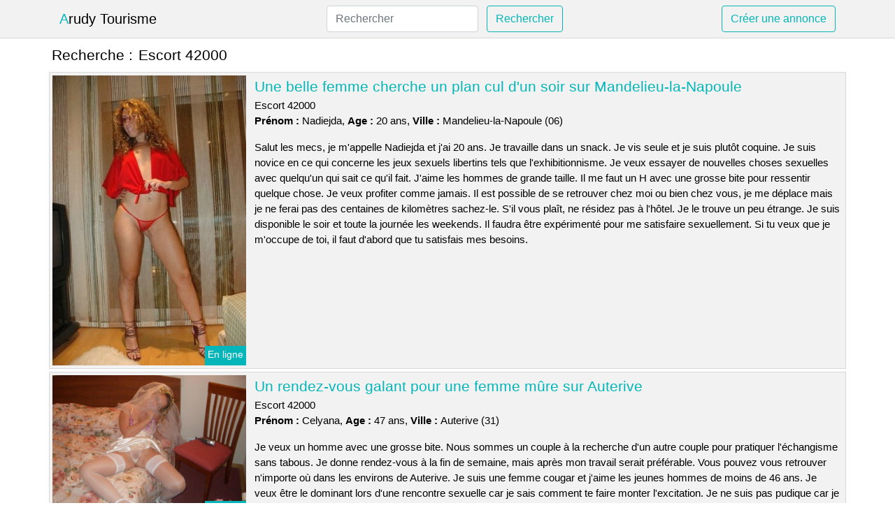

--- FILE ---
content_type: text/html; charset=UTF-8
request_url: https://www.arudy-tourisme.com/escort-42000
body_size: 6110
content:
<!doctype html>
<html lang="fr">
<head>
    <meta charset="utf-8">
    <meta name="viewport" content="width=device-width, initial-scale=1, shrink-to-fit=no">
    
    <link rel="preconnect" href="https://cdn.arudy-tourisme.com" crossorigin>
    <link rel="dns-prefetch" href="https://cdn.arudy-tourisme.com">
    
    <link rel="preconnect" href="https://stackpath.bootstrapcdn.com">
    <link rel="preload" as="style"  href="https://stackpath.bootstrapcdn.com/bootstrap/4.5.2/css/bootstrap.min.css">
    <link rel="preload" as="script" href="/js/jquery-3.5.1.min.js">
	<link rel="preload" href="https://cdn.arudy-tourisme.com/j/1/10084.jpg" as="image">
    
    <link rel="stylesheet" href="https://stackpath.bootstrapcdn.com/bootstrap/4.5.2/css/bootstrap.min.css" crossorigin="anonymous">
	
	<link rel="icon" href="/favicon.ico" />
	
	<meta name="csrf-token" content="0016xp0AATbklCbe5vBIdsxUKcTyy8Lw2O8lDD6d">
	
	<title>Escort 42000</title>
	<meta name="description" content="Une belle femme cherche un plan cul d&#039;un soir sur Mandelieu-la-Napoule. Un rendez-vous galant pour une femme mûre sur Auterive. Une vieille femme cherche un homme sur Béziers pour avoir des relations sexuelles en extérieur. " />
	<link rel="canonical" href="https://www.arudy-tourisme.com/escort-42000" />
	
			
    <style>
    body{background-color:#ffffff;color: #000000;font-size: 15px;padding-bottom: 50px;}
    a, a:hover{color: #000000;}
    
    .navbar-brand:first-letter{color: #04b6b9;}
    .navbar-brand{color: #000000 !important;}
    
    h1{font-size:1.3rem;}
    h2{font-size:1.3rem;}
    
    .title{display: flex;}
    .title span{
        font-size:1.3rem;font-weight: 500;line-height: 1.2;}
    }
    
    .c1{color: #04b6b9;}
     a.c1, a.c1:hover{color: #04b6b9;}
    .bg_light{background-color: #ffffff;}
    .bg_dark{background-color: #f2f2f2;}
    
    .border, .border-bottom{border-color: #d9d9d9 !important;}
    
    .navbar{background-color: #f2f2f2;}
    .navbar-toggler-icon{color: #000000;}
    
    .thumbnail {position: relative;padding-top: 56.25%;overflow: hidden;}
    .thumbnail img{position: absolute;top: 0;bottom: 0;left: 0;right: 0;}
    
    .searchs{font-size: 0;}
    .searchs li{display: inline-block; margin: 0 5px 5px 0;}
    .searchs a{display:block;line-height:32px;padding: 0 5px;font-size: 15px;;}
    
    .list-unstyled li{line-height:18px;}
    h3{font-size: 15px;font-weight: normal;display: inline;}
    
    .online {position: absolute;right: 4px;bottom: 4px;background: #04b6b9;padding: 2px 4px 5px 4px;color: #ffffff;font-size:14px;}
    .outline {position: absolute;right: 4px;bottom: 4px;background: #4d4d4d;padding: 2px 4px 5px 4px;color: #ffffff;font-size:14px;}
    
    .btn-contact{position: absolute;top: 5px;right: 10px;background-color: #04b6b9;border-color:#04b6b9;}
    .btn-contact:hover, .btn-contact:active, .btn-contact:focus{
        background-color: #039da0 !important;
        border-color:#039da0 !important;
        box-shadow: unset !important;
    }
    
    .btn-submit{border-color:#04b6b9;color:#04b6b9;}
    .btn-submit:hover, .btn-submit:active, .btn-submit:focus{
        background-color: #039da0 !important;
        border-color:#039da0 !important;
        box-shadow: unset !important;color:#FFFFFF;
    }
    
    .form-control:focus{
        border-color:#04b6b9;
        box-shadow:initial;
    }
    
        
    </style>
</head>

<body>

<nav class="navbar navbar-expand-lg navbar-light p-0 border-bottom">
	<div class="container p-1v d-flex">
		<a class="navbar-brand" href="/">Arudy Tourisme</a>
        <form class="form-inline my-2 my-lg-0 d-none d-md-block" method="post" action="https://www.arudy-tourisme.com/rechercher" >
        	<input type="hidden" name="_token" value="0016xp0AATbklCbe5vBIdsxUKcTyy8Lw2O8lDD6d">          	<input class="form-control mr-sm-2" type="search" placeholder="Rechercher" aria-label="Rechercher" name="q" required >
          	<button class="btn btn-outline-primary my-2 my-sm-0 btn-submit" type="submit">Rechercher</button>
        </form>
		<a rel="nofollow" href="/inscription" class="btn btn-outline-primary my-2 btn-submit" >Créer une annonce</a>
	</div>
</nav>


<main>
	<div class="container" >
	
    	<div class="row">
    		<div class="col p-1 title">
	    		<span class="py-2 m-0 mr-2" >Recherche : </span>
	    		<h1 class="py-2 m-0" >Escort 42000</h1>
	    	</div>
	    </div>
	    
    	<div class="row">
    						<div class="row no-gutters border bg_dark mb-1">
	<div class="col-md-3 col-12 p-0">
		<div class="position-relative" >
    		<a rel="nofollow" href="https://www.arudy-tourisme.com/mandelieu-la-napoule-06/une-belle-femme-cherche-un-plan-cul-dun-soir-sur-mandelieu-la-napoule-4444">
    			<img  class="rounded-0 w-100 p-1 h-auto" src="https://cdn.arudy-tourisme.com/j/1/10084.jpg" alt="Une belle femme cherche un plan cul d&#039;un soir sur @city" width="333"  height="500" >
    		</a>
        	    			<span class="online" >En ligne</span>
        	    	</div>
	</div>
	<div class="col-md-9 col-12 p-1 p-md-2">
		<h2 class="mb-1 mt-0">
			<a class="c1" rel="nofollow"  href="https://www.arudy-tourisme.com/mandelieu-la-napoule-06/une-belle-femme-cherche-un-plan-cul-dun-soir-sur-mandelieu-la-napoule-4444" >Une belle femme cherche un plan cul d&#039;un soir sur Mandelieu-la-Napoule</a>
		</h2>
		<p>
							Escort 42000<br>
						<b>Prénom : </b>Nadiejda, 
			<b>Age : </b>20 ans,
			<b>Ville : </b>Mandelieu-la-Napoule (06)
		</p>
		<p class=" mt-3 mb-0" >Salut les mecs, je m'appelle Nadiejda et j'ai 20 ans. Je travaille dans un snack. Je vis seule et je suis plutôt coquine. Je suis novice en ce qui concerne les jeux sexuels libertins tels que l'exhibitionnisme. Je veux essayer de nouvelles choses sexuelles avec quelqu'un qui sait ce qu'il fait. J'aime les hommes de grande taille. Il me faut un H avec une grosse bite pour ressentir quelque chose. Je veux profiter comme jamais. Il est possible de se retrouver chez moi ou bien chez vous, je me déplace mais je ne ferai pas des centaines de kilomètres sachez-le. S'il vous plaît, ne résidez pas à l'hôtel. Je le trouve un peu étrange. Je suis disponible le soir et toute la journée les weekends. Il faudra être expérimenté pour me satisfaire sexuellement. Si tu veux que je m'occupe de toi, il faut d'abord que tu satisfais mes besoins.</p>
	</div>
</div>    						<div class="row no-gutters border bg_dark mb-1">
	<div class="col-md-3 col-12 p-0">
		<div class="position-relative" >
    		<a rel="nofollow" href="https://www.arudy-tourisme.com/auterive-31/un-rendez-vous-galant-pour-une-femme-mure-sur-auterive-4446">
    			<img loading=&quot;lazy&quot; class="rounded-0 w-100 p-1 h-auto" src="https://cdn.arudy-tourisme.com/m/3/33296.jpg" alt="Un rendez-vous galant pour une femme mûre sur @city" width="640"  height="480" >
    		</a>
        	    			<span class="online" >En ligne</span>
        	    	</div>
	</div>
	<div class="col-md-9 col-12 p-1 p-md-2">
		<h2 class="mb-1 mt-0">
			<a class="c1" rel="nofollow"  href="https://www.arudy-tourisme.com/auterive-31/un-rendez-vous-galant-pour-une-femme-mure-sur-auterive-4446" >Un rendez-vous galant pour une femme mûre sur Auterive</a>
		</h2>
		<p>
							Escort 42000<br>
						<b>Prénom : </b>Celyana, 
			<b>Age : </b>47 ans,
			<b>Ville : </b>Auterive (31)
		</p>
		<p class=" mt-3 mb-0" >Je veux un homme avec une grosse bite. Nous sommes un couple à la recherche d'un autre couple pour pratiquer l'échangisme sans tabous. Je donne rendez-vous à la fin de semaine, mais après mon travail serait préférable. Vous pouvez vous retrouver n'importe où dans les environs de Auterive. Je suis une femme cougar et j'aime les jeunes hommes de moins de 46 ans. Je veux être le dominant lors d'une rencontre sexuelle car je sais comment te faire monter l'excitation. Je ne suis pas pudique car je suis une femme qui aime s'amuser. En conclusion, j'espère avoir de bons plans cul avec un libertin. Vous devez me laisser un message avant de pouvoir continuer. J'espère vous rencontrer bientôt ! Je t'embrasse.</p>
	</div>
</div>    						<div class="row no-gutters border bg_dark mb-1">
	<div class="col-md-3 col-12 p-0">
		<div class="position-relative" >
    		<a rel="nofollow" href="https://www.arudy-tourisme.com/beziers-34/une-vieille-femme-cherche-un-homme-sur-beziers-pour-avoir-des-relations-sexuelles-en-exterieur-4448">
    			<img loading=&quot;lazy&quot; class="rounded-0 w-100 p-1 h-auto" src="https://cdn.arudy-tourisme.com/m/0/371.jpg" alt="Une vieille femme cherche un homme sur @city pour avoir des relations sexuelles en extérieur" width="500"  height="375" >
    		</a>
        	    			<span class="online" >En ligne</span>
        	    	</div>
	</div>
	<div class="col-md-9 col-12 p-1 p-md-2">
		<h2 class="mb-1 mt-0">
			<a class="c1" rel="nofollow"  href="https://www.arudy-tourisme.com/beziers-34/une-vieille-femme-cherche-un-homme-sur-beziers-pour-avoir-des-relations-sexuelles-en-exterieur-4448" >Une vieille femme cherche un homme sur Béziers pour avoir des relations sexuelles en extérieur</a>
		</h2>
		<p>
							Escort 42000<br>
						<b>Prénom : </b>Elenor, 
			<b>Age : </b>37 ans,
			<b>Ville : </b>Béziers (34)
		</p>
		<p class=" mt-3 mb-0" >Je suis disponible le samedi et plutôt en soirée. Tu peux venir chez moi. J'aime avoir des relations sexuelles avec un homme jeune et le guider pour qu'il me fasse atteindre l'orgasme. Je suis très open-minded pour t'exciter. Je suis assez bonne en sucette. Mais je recherche un homme vrai pour ce rendez-vous libertin. En réalité, je n'ai pas de préférence quant à mes compagnons d'une nuit. Il est important que la dernière personne soit sans tabous. J'aime les préliminaires car j'adore être toute excitée avant que l'on baise. Je veux un homme qui soit prêt à réaliser mes fantasmes érotiques. J'ai hâte de lire vos messages. Je vous souhaite une bonne journée et je vous embrasse. A bientôt.</p>
	</div>
</div>    						<div class="row no-gutters border bg_dark mb-1">
	<div class="col-md-3 col-12 p-0">
		<div class="position-relative" >
    		<a rel="nofollow" href="https://www.arudy-tourisme.com/le-pont-de-claix-38/je-suis-une-libertine-et-jaimerais-faire-une-rencontre-sexuelle-en-trio-sur-le-pont-de-claix-4441">
    			<img loading=&quot;lazy&quot; class="rounded-0 w-100 p-1 h-auto" src="https://cdn.arudy-tourisme.com/m/2/24483.jpg" alt="Je suis une libertine et j&#039;aimerais faire une rencontre sexuelle en trio sur @city" width="800"  height="600" >
    		</a>
        	    			<span class="online" >En ligne</span>
        	    	</div>
	</div>
	<div class="col-md-9 col-12 p-1 p-md-2">
		<h2 class="mb-1 mt-0">
			<a class="c1" rel="nofollow"  href="https://www.arudy-tourisme.com/le-pont-de-claix-38/je-suis-une-libertine-et-jaimerais-faire-une-rencontre-sexuelle-en-trio-sur-le-pont-de-claix-4441" >Je suis une libertine et j&#039;aimerais faire une rencontre sexuelle en trio sur Le Pont-de-Claix</a>
		</h2>
		<p>
							Escort 42000<br>
						<b>Prénom : </b>Raliba, 
			<b>Age : </b>48 ans,
			<b>Ville : </b>Le Pont-de-Claix (38)
		</p>
		<p class=" mt-3 mb-0" >Nous sommes un couple chaud qui habitons Le Pont-de-Claix et nous cherchons à rencontrer d'autres couples pour des soirées coquines. Je m'appelle Raliba et j'ai 48 ans. Nous voulons simplement passer un bon moment en votre compagnie. Nous aimons trouver de nouveaux mecs pour des sessions coquines. Nous pouvons vous rencontrer le samedi. Nous serions ravis de vous inviter pour un rencard à l'endroit de votre choix. Nous sommes un couple très chaud qui aime essayer des pratiques peu orthodoxes. Nous aimons particulièrement l'exhibitionnisme et regarder des couples qui ont des relations sexuelles dans les clubs libertins avec d'autres personnes ayant les mêmes idées. Nous sommes sur ce site pour profiter de la vie avec des coquins. Il est possible de nous contacter en mettant un commentaire. Cela nous permettra de mieux vous connaître. Au revoir.</p>
	</div>
</div>    						<div class="row no-gutters border bg_dark mb-1">
	<div class="col-md-3 col-12 p-0">
		<div class="position-relative" >
    		<a rel="nofollow" href="https://www.arudy-tourisme.com/loos-59/un-jeu-sexuel-est-disponible-sur-loos-pour-les-filles-4445">
    			<img loading=&quot;lazy&quot; class="rounded-0 w-100 p-1 h-auto" src="https://cdn.arudy-tourisme.com/j/0/5388.jpg" alt="Un jeu sexuel est disponible sur @city pour les filles" width="800"  height="540" >
    		</a>
        	    			<span class="online" >En ligne</span>
        	    	</div>
	</div>
	<div class="col-md-9 col-12 p-1 p-md-2">
		<h2 class="mb-1 mt-0">
			<a class="c1" rel="nofollow"  href="https://www.arudy-tourisme.com/loos-59/un-jeu-sexuel-est-disponible-sur-loos-pour-les-filles-4445" >Un jeu sexuel est disponible sur Loos pour les filles</a>
		</h2>
		<p>
							Escort 42000<br>
						<b>Prénom : </b>Elaura, 
			<b>Age : </b>20 ans,
			<b>Ville : </b>Loos (59)
		</p>
		<p class=" mt-3 mb-0" >Je recherche un homme jeune avec un sexe très large pour me procurer beaucoup de plaisir, car je suis une femme libertine exigeante. Je sais comment séduire mes conquêtes pour les attirer. Je suis disponible pour un plan q le samedi. Je veux vous donner un premier rendez-vous au restaurant pour discuter un peu. J'adore les cunnilingus car ça m'excite à mort. Je suis une jeune femme qui aime beaucoup le sexe avec un bon partenaire. Je suis intéressé par vos propositions. J'attends avec impatience notre première rencontre, cela me semble très excitant... des baisers Elaura.</p>
	</div>
</div>    						<div class="row no-gutters border bg_dark mb-1">
	<div class="col-md-3 col-12 p-0">
		<div class="position-relative" >
    		<a rel="nofollow" href="https://www.arudy-tourisme.com/barentin-76/une-femme-mure-et-tres-nymphomane-cherche-un-bel-etalon-avec-qui-coucher-sur-barentin-4447">
    			<img loading=&quot;lazy&quot; class="rounded-0 w-100 p-1 h-auto" src="https://cdn.arudy-tourisme.com/m/4/41934.jpg" alt="Une femme mûre et très nymphomane cherche un bel étalon avec qui coucher sur @city" width="402"  height="664" >
    		</a>
        	    			<span class="online" >En ligne</span>
        	    	</div>
	</div>
	<div class="col-md-9 col-12 p-1 p-md-2">
		<h2 class="mb-1 mt-0">
			<a class="c1" rel="nofollow"  href="https://www.arudy-tourisme.com/barentin-76/une-femme-mure-et-tres-nymphomane-cherche-un-bel-etalon-avec-qui-coucher-sur-barentin-4447" >Une femme mûre et très nymphomane cherche un bel étalon avec qui coucher sur Barentin</a>
		</h2>
		<p>
							Escort 42000<br>
						<b>Prénom : </b>Charis, 
			<b>Age : </b>44 ans,
			<b>Ville : </b>Barentin (76)
		</p>
		<p class=" mt-3 mb-0" >Je suis une femme qui aime sucer pour t'exciter. J'aime aussi essayer de nouvelles choses au lit, comme la double pénétration. Je veux un homme avec une grosse bite pour me satisfaire pendant notre plan cul. Je suis ouvert à tout, je ne me limite pas, et je m'entends bien avec les gens si on me baise correctement. Pour se retrouver, nous pouvons aller dans un club ou bien chez moi. Je suis disponible en début de soirée et je ne suis pas difficile. J'attends avec impatience de vous rencontrer sur Barentin. S'il vous plaît, contactez-moi. Au revoir.</p>
	</div>
</div>    						<div class="row no-gutters border bg_dark mb-1">
	<div class="col-md-3 col-12 p-0">
		<div class="position-relative" >
    		<a rel="nofollow" href="https://www.arudy-tourisme.com/vedene-84/une-femme-mature-et-infidele-cherche-un-plan-cul-sans-tabou-dans-la-ville-4442">
    			<img loading=&quot;lazy&quot; class="rounded-0 w-100 p-1 h-auto" src="https://cdn.arudy-tourisme.com/m/2/26299.jpg" alt="Une femme mature et infidèle cherche un plan cul sans tabou dans la ville" width="800"  height="586" >
    		</a>
        	    			<span class="outline" >Hors ligne</span>
        	    	</div>
	</div>
	<div class="col-md-9 col-12 p-1 p-md-2">
		<h2 class="mb-1 mt-0">
			<a class="c1" rel="nofollow"  href="https://www.arudy-tourisme.com/vedene-84/une-femme-mature-et-infidele-cherche-un-plan-cul-sans-tabou-dans-la-ville-4442" >Une femme mature et infidèle cherche un plan cul sans tabou dans la ville</a>
		</h2>
		<p>
							Escort 42000<br>
						<b>Prénom : </b>Chahinese, 
			<b>Age : </b>39 ans,
			<b>Ville : </b>Vedène (84)
		</p>
		<p class=" mt-3 mb-0" >Je n'ai pas de style en ce qui concerne mes coups d'un soir. Il est important que cet homme soit très coquin. J'aime les longs préliminaires car j'adore me faire désirer avant que l'on couche ensemble. Je suis à la recherche d'une relation chaude avec un amant qui est intéressé par les jeux érotiques. Il me faut quelqu'un de très ouvert pour grimper aux rideaux. Je suis disponible en début de semaine et plutôt le matin. On peut se retrouver n'importe où. Je vous invite à me contacter si vous envisagez de me prendre. Je cherche un homme plutôt masculin. A bientôt.</p>
	</div>
</div>    						<div class="row no-gutters border bg_dark mb-1">
	<div class="col-md-3 col-12 p-0">
		<div class="position-relative" >
    		<a rel="nofollow" href="https://www.arudy-tourisme.com/saint-junien-87/belle-femme-disponible-pour-un-plan-cul-sans-engagement-sur-saint-junien-4450">
    			<img loading=&quot;lazy&quot; class="rounded-0 w-100 p-1 h-auto" src="https://cdn.arudy-tourisme.com/m/3/34780.jpg" alt="Belle femme disponible pour un plan cul sans engagement sur @city" width="800"  height="540" >
    		</a>
        	    			<span class="online" >En ligne</span>
        	    	</div>
	</div>
	<div class="col-md-9 col-12 p-1 p-md-2">
		<h2 class="mb-1 mt-0">
			<a class="c1" rel="nofollow"  href="https://www.arudy-tourisme.com/saint-junien-87/belle-femme-disponible-pour-un-plan-cul-sans-engagement-sur-saint-junien-4450" >Belle femme disponible pour un plan cul sans engagement sur Saint-Junien</a>
		</h2>
		<p>
							Escort 42000<br>
						<b>Prénom : </b>Leliane, 
			<b>Age : </b>43 ans,
			<b>Ville : </b>Saint-Junien (87)
		</p>
		<p class=" mt-3 mb-0" >Bonjour, je m'appelle Leliane et j'ai 43 ans. Je travaille comme aide-soignante. Je suis une femme qui aime beaucoup manger. Je cherche un homme plus jeune que moi. Je n'ai pas de critère esthétique. Je veux un homme qui soit bon au lit pour me donner un orgasme lors de notre prochaine nuit ensemble. Je suis une fille qui aime ta bite dans ma bouche pour que tu aies une jolie érection. J'aime expérimenter des choses sexuelles différentes, comme le sexe anal. Il est possible de se trouver un plan cul en ligne, je le fais tous les après-midis. Vous pouvez choisir le lieu de rencontre, mais seulement dans la ville. Je suis donc impatiente de lire vos messages. Je ne peux pas attendre pour vous revoir. Je pense que nous allons bien profiter de ce moment intime ensemble. A bientôt ! Je vous embrasse très fort.</p>
	</div>
</div>    						<div class="row no-gutters border bg_dark mb-1">
	<div class="col-md-3 col-12 p-0">
		<div class="position-relative" >
    		<a rel="nofollow" href="https://www.arudy-tourisme.com/etampes-91/couple-cherche-un-autre-couple-pour-rencontrer-dans-un-bois-public-afin-de-passer-un-moment-torride-ensemble-4449">
    			<img loading=&quot;lazy&quot; class="rounded-0 w-100 p-1 h-auto" src="https://cdn.arudy-tourisme.com/j/0/2450.jpg" alt="Couple cherche un autre couple pour rencontrer dans un bois public afin de passer un moment torride ensemble" width="500"  height="600" >
    		</a>
        	    			<span class="outline" >Hors ligne</span>
        	    	</div>
	</div>
	<div class="col-md-9 col-12 p-1 p-md-2">
		<h2 class="mb-1 mt-0">
			<a class="c1" rel="nofollow"  href="https://www.arudy-tourisme.com/etampes-91/couple-cherche-un-autre-couple-pour-rencontrer-dans-un-bois-public-afin-de-passer-un-moment-torride-ensemble-4449" >Couple cherche un autre couple pour rencontrer dans un bois public afin de passer un moment torride ensemble</a>
		</h2>
		<p>
							Escort 42000<br>
						<b>Prénom : </b>Pascaline, 
			<b>Age : </b>30 ans,
			<b>Ville : </b>Étampes (91)
		</p>
		<p class=" mt-3 mb-0" >Nous sommes un couple assez chaud qui aime essayer des pratiques insolites. Nous aimons l'exhib et regarder des couples qui baisent en club libertin. Si on écrit une annonce libertine, c'est pour trouver un partenaire avec qui avoir du sexe sans prise de tête. Je suis une femme libertine et je sais comment faire bander un homme. Comme nous travaillons tous les jours, nous voulons te voir le samedi et si possible chez nous ou dans un club chaud près de Étampes. Nous sommes sur ce site de plan hot pour jouir avec des coquins. Vous pouvez nous contacter si vous souhaitez faire notre connaissance. Au revoir.</p>
	</div>
</div>    						<div class="row no-gutters border bg_dark mb-1">
	<div class="col-md-3 col-12 p-0">
		<div class="position-relative" >
    		<a rel="nofollow" href="https://www.arudy-tourisme.com/fontenay-sous-bois-94/une-femme-coquine-de-fontenay-sous-bois-cherche-un-homme-pour-un-plan-libertin-4443">
    			<img loading=&quot;lazy&quot; class="rounded-0 w-100 p-1 h-auto" src="https://cdn.arudy-tourisme.com/m/4/43132.jpg" alt="Une femme coquine de @city cherche un homme pour un plan libertin" width="360"  height="480" >
    		</a>
        	    			<span class="outline" >Hors ligne</span>
        	    	</div>
	</div>
	<div class="col-md-9 col-12 p-1 p-md-2">
		<h2 class="mb-1 mt-0">
			<a class="c1" rel="nofollow"  href="https://www.arudy-tourisme.com/fontenay-sous-bois-94/une-femme-coquine-de-fontenay-sous-bois-cherche-un-homme-pour-un-plan-libertin-4443" >Une femme coquine de Fontenay-sous-Bois cherche un homme pour un plan libertin</a>
		</h2>
		<p>
							Escort 42000<br>
						<b>Prénom : </b>Edna, 
			<b>Age : </b>41 ans,
			<b>Ville : </b>Fontenay-sous-Bois (94)
		</p>
		<p class=" mt-3 mb-0" >Bonjour messieurs, je m'appelle Edna et j'ai 41 ans. Je travaille comme assistante de direction. Je suis une femme ouverte en termes de sexe. J'adore les fellations car elles me procurent beaucoup d'excitation. Je cherche un homme pour me lecher la chatte. J'aime beaucoup les sucettes et je suis assez douée pour les manger. Je veux une bonne levrette car je préfère les mecs virils avec de bons gros membres. Je suis une femme qui cherche à prendre du plaisir. Je suis disponible tous les soirs pour un plan cul. Je peux vous proposer un premier rendez-vous dans un lieu public. Je suis une femme Cougar et je cherche des hommes plus jeunes que moi. Je veux m'amuser aujourd'hui. Je vous laisse en attendant de pouvoir trouver vos commentaires pour satisfaire mes désirs sexuels les plus secrets. Je ne cherche rien d'autre, donc si vous ne pouvez pas satisfaire mes envies, partez. Notifie-moi ! Au revoir!</p>
	</div>
</div>    		    	</div>
    	
    	    	
    	<div class="row">
    		<div class="col p-0">
            	<ul class="list-unstyled searchs" >
                	                		<li><a class="border bg_dark" href="https://www.arudy-tourisme.com/petites-annonces-escorte-asiatique-saint-pere">Petites annonces escorte asiatique Saint-Père</a></li>
                	                		<li><a class="border bg_dark" href="https://www.arudy-tourisme.com/petites-annonces-escorte-asiatique-villemoirieu">Petites annonces escorte asiatique Villemoirieu</a></li>
                	                		<li><a class="border bg_dark" href="https://www.arudy-tourisme.com/escort-girl-nice-ouest">Escort Girl Nice Ouest</a></li>
                	                		<li><a class="border bg_dark" href="https://www.arudy-tourisme.com/petites-annonces-escorte-asiatique-dieupentale">Petites annonces escorte asiatique Dieupentale</a></li>
                	                		<li><a class="border bg_dark" href="https://www.arudy-tourisme.com/escort-girl-melun-77">Escort Girl Melun 77</a></li>
                	                		<li><a class="border bg_dark" href="https://www.arudy-tourisme.com/havre-escort">Havre Escort</a></li>
                	                		<li><a class="border bg_dark" href="https://www.arudy-tourisme.com/femme-cherche-homme-dans-le-22">Femme Cherche Homme Dans Le 22</a></li>
                	                		<li><a class="border bg_dark" href="https://www.arudy-tourisme.com/escort69-orleans">Escort69 Orleans</a></li>
                	                		<li><a class="border bg_dark" href="https://www.arudy-tourisme.com/petites-annonces-escorte-asiatique-la-genetouze">Petites annonces escorte asiatique La Genétouze</a></li>
                	                		<li><a class="border bg_dark" href="https://www.arudy-tourisme.com/petites-annonces-escorte-asiatique-perrusson">Petites annonces escorte asiatique Perrusson</a></li>
                	                		<li><a class="border bg_dark" href="https://www.arudy-tourisme.com/escorte-girl-montlucon">Escorte Girl Montlucon</a></li>
                	                		<li><a class="border bg_dark" href="https://www.arudy-tourisme.com/massage-naturiste-finistere">Massage Naturiste Finistere</a></li>
                	                		<li><a class="border bg_dark" href="https://www.arudy-tourisme.com/6-annonce-mulhouse">6 Annonce Mulhouse</a></li>
                	                		<li><a class="border bg_dark" href="https://www.arudy-tourisme.com/escort-girl-quimper">Escort-girl Quimper</a></li>
                	                		<li><a class="border bg_dark" href="https://www.arudy-tourisme.com/escort-girl-40">Escort Girl 40</a></li>
                	                		<li><a class="border bg_dark" href="https://www.arudy-tourisme.com/cherche-larbin">Cherche Larbin</a></li>
                	                		<li><a class="border bg_dark" href="https://www.arudy-tourisme.com/escort-girl-cagnes">Escort Girl Cagnes</a></li>
                	                		<li><a class="border bg_dark" href="https://www.arudy-tourisme.com/transex-paris">Transex Paris</a></li>
                	                		<li><a class="border bg_dark" href="https://www.arudy-tourisme.com/massage-tantrique-a-rennes">Massage Tantrique A Rennes</a></li>
                	                		<li><a class="border bg_dark" href="https://www.arudy-tourisme.com/petites-annonces-escorte-asiatique-vienne-en-val">Petites annonces escorte asiatique Vienne-en-Val</a></li>
                	                	
                	            	</ul>
            </div>
    	</div>
    	
    </div>
</main>



<script src="/js/jquery-3.5.1.min.js" ></script>
<script type="text/javascript">
    $.ajaxSetup({
        headers: {
            'X-CSRF-TOKEN': $('meta[name="csrf-token"]').attr('content')
        }
    });

    function aVisitor()
    {
    	$.post( "/a-visitor" );
    }

    $( document ).ready(function() {
    	aVisitor();
    });
</script>
    
</body>
</html>